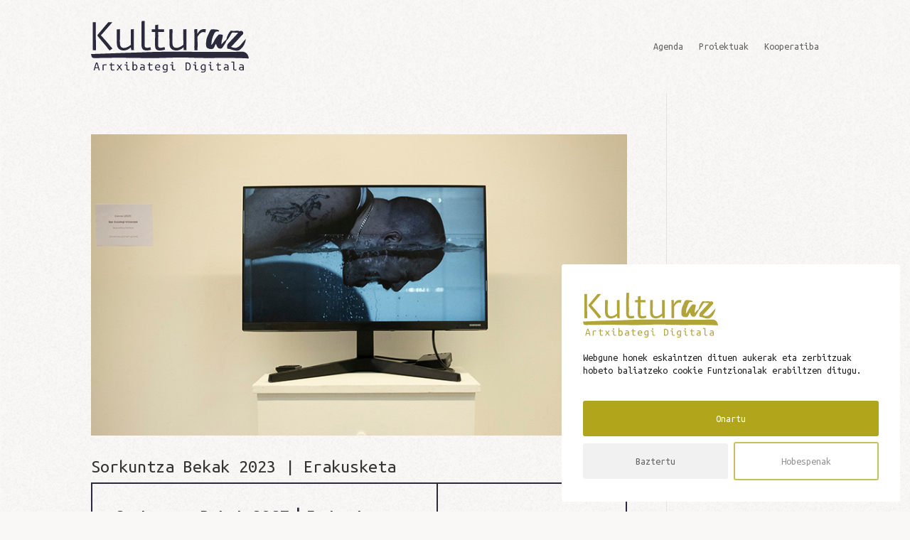

--- FILE ---
content_type: text/css
request_url: https://kulturazartxibategidigitala.eus/bitartekoak/osagarriak/et-cache/865/et-core-unified-cpt-865-17695894014275.min.css
body_size: 702
content:
@media (min-width:580px){.footerBi,.footerHiru{display:none;visibility:hidden}}.footerBat{display:-webkit-box;display:-ms-flexbox;display:flex;justify-content:space-between}.footerBat a{padding-right:6%}.footerBat a:last-child{padding-right:0%!important}.footerBat img{width:100%;height:100%}@media (max-width:580px){.footerBat{display:none;visibility:hidden}.footerBi,.footerHiru{display:-webkit-box;display:-ms-flexbox;display:flex;justify-content:space-between}.footerBi a,.footerHiru a{padding-right:11%}.footerBi a:last-child,.footerHiru a:last-child{padding-right:0%!important}.footerBi img,.footerHiru img{width:100%;height:100%}}div.et_pb_section.et_pb_section_0_tb_footer{background-size:initial;background-repeat:repeat;background-blend-mode:multiply;background-image:url(https://kulturazartxibategidigitala.eus/bitartekoak/osagarriak/mediak/2021/03/so-white.png)!important}.et_pb_section_0_tb_footer.et_pb_section{padding-top:85px;background-color:#f4f3f2!important}.et_pb_row_0_tb_footer.et_pb_row{padding-top:0px!important;padding-bottom:89px!important;padding-top:0px;padding-bottom:89px}.et_pb_row_1_tb_footer{border-top-width:1px;border-top-color:#2B2A3C}.et_pb_row_1_tb_footer.et_pb_row{padding-top:20px!important;padding-top:20px}.et_pb_menu_0_tb_footer.et_pb_menu{background-color:RGBA(0,0,0,0)}.et_pb_menu_0_tb_footer.et_pb_menu .nav li ul{background-color:RGBA(0,0,0,0)!important}.et_pb_menu_0_tb_footer.et_pb_menu .et_mobile_menu,.et_pb_menu_0_tb_footer.et_pb_menu .et_mobile_menu ul{background-color:RGBA(0,0,0,0)!important}.et_pb_menu_0_tb_footer .et_pb_menu_inner_container>.et_pb_menu__logo-wrap .et_pb_menu__logo,.et_pb_menu_0_tb_footer .et_pb_menu__logo-slot{width:auto;max-width:100%}.et_pb_menu_0_tb_footer .et_pb_menu_inner_container>.et_pb_menu__logo-wrap .et_pb_menu__logo img,.et_pb_menu_0_tb_footer .et_pb_menu__logo-slot .et_pb_menu__logo-wrap img{height:auto;max-height:none}.et_pb_menu_0_tb_footer .mobile_nav .mobile_menu_bar:before{color:#b1a52d}.et_pb_menu_0_tb_footer .et_pb_menu__icon.et_pb_menu__search-button,.et_pb_menu_0_tb_footer .et_pb_menu__icon.et_pb_menu__close-search-button{color:#b1a52d}.et_pb_menu_0_tb_footer .et_pb_menu__icon.et_pb_menu__cart-button{color:#b1a52d}@media only screen and (max-width:980px){.et_pb_row_1_tb_footer{border-top-width:1px;border-top-color:#2B2A3C}}@media only screen and (max-width:767px){.et_pb_row_1_tb_footer{border-top-width:1px;border-top-color:#2B2A3C}.et_pb_menu_0_tb_footer.et_pb_menu ul li a{font-size:11px}}

--- FILE ---
content_type: text/css; charset=utf-8
request_url: https://fonts.googleapis.com/css?family=Ubuntu+Mono:regular,italic,700,700italic|Big+Shoulders+Display:100,300,regular,500,600,700,800,900&subset=latin,latin-ext&display=swap
body_size: 808
content:
/* vietnamese */
@font-face {
  font-family: 'Big Shoulders Display';
  font-style: normal;
  font-weight: 100;
  font-display: swap;
  src: url(https://fonts.gstatic.com/s/bigshouldersdisplay/v24/fC1_PZJEZG-e9gHhdI4-NBbfd2ys3SjJCx1cw9DuDJAM23AZ.woff2) format('woff2');
  unicode-range: U+0102-0103, U+0110-0111, U+0128-0129, U+0168-0169, U+01A0-01A1, U+01AF-01B0, U+0300-0301, U+0303-0304, U+0308-0309, U+0323, U+0329, U+1EA0-1EF9, U+20AB;
}
/* latin-ext */
@font-face {
  font-family: 'Big Shoulders Display';
  font-style: normal;
  font-weight: 100;
  font-display: swap;
  src: url(https://fonts.gstatic.com/s/bigshouldersdisplay/v24/fC1_PZJEZG-e9gHhdI4-NBbfd2ys3SjJCx1cwtDuDJAM23AZ.woff2) format('woff2');
  unicode-range: U+0100-02BA, U+02BD-02C5, U+02C7-02CC, U+02CE-02D7, U+02DD-02FF, U+0304, U+0308, U+0329, U+1D00-1DBF, U+1E00-1E9F, U+1EF2-1EFF, U+2020, U+20A0-20AB, U+20AD-20C0, U+2113, U+2C60-2C7F, U+A720-A7FF;
}
/* latin */
@font-face {
  font-family: 'Big Shoulders Display';
  font-style: normal;
  font-weight: 100;
  font-display: swap;
  src: url(https://fonts.gstatic.com/s/bigshouldersdisplay/v24/fC1_PZJEZG-e9gHhdI4-NBbfd2ys3SjJCx1czNDuDJAM2w.woff2) format('woff2');
  unicode-range: U+0000-00FF, U+0131, U+0152-0153, U+02BB-02BC, U+02C6, U+02DA, U+02DC, U+0304, U+0308, U+0329, U+2000-206F, U+20AC, U+2122, U+2191, U+2193, U+2212, U+2215, U+FEFF, U+FFFD;
}
/* vietnamese */
@font-face {
  font-family: 'Big Shoulders Display';
  font-style: normal;
  font-weight: 300;
  font-display: swap;
  src: url(https://fonts.gstatic.com/s/bigshouldersdisplay/v24/fC1_PZJEZG-e9gHhdI4-NBbfd2ys3SjJCx1cw9DuDJAM23AZ.woff2) format('woff2');
  unicode-range: U+0102-0103, U+0110-0111, U+0128-0129, U+0168-0169, U+01A0-01A1, U+01AF-01B0, U+0300-0301, U+0303-0304, U+0308-0309, U+0323, U+0329, U+1EA0-1EF9, U+20AB;
}
/* latin-ext */
@font-face {
  font-family: 'Big Shoulders Display';
  font-style: normal;
  font-weight: 300;
  font-display: swap;
  src: url(https://fonts.gstatic.com/s/bigshouldersdisplay/v24/fC1_PZJEZG-e9gHhdI4-NBbfd2ys3SjJCx1cwtDuDJAM23AZ.woff2) format('woff2');
  unicode-range: U+0100-02BA, U+02BD-02C5, U+02C7-02CC, U+02CE-02D7, U+02DD-02FF, U+0304, U+0308, U+0329, U+1D00-1DBF, U+1E00-1E9F, U+1EF2-1EFF, U+2020, U+20A0-20AB, U+20AD-20C0, U+2113, U+2C60-2C7F, U+A720-A7FF;
}
/* latin */
@font-face {
  font-family: 'Big Shoulders Display';
  font-style: normal;
  font-weight: 300;
  font-display: swap;
  src: url(https://fonts.gstatic.com/s/bigshouldersdisplay/v24/fC1_PZJEZG-e9gHhdI4-NBbfd2ys3SjJCx1czNDuDJAM2w.woff2) format('woff2');
  unicode-range: U+0000-00FF, U+0131, U+0152-0153, U+02BB-02BC, U+02C6, U+02DA, U+02DC, U+0304, U+0308, U+0329, U+2000-206F, U+20AC, U+2122, U+2191, U+2193, U+2212, U+2215, U+FEFF, U+FFFD;
}
/* vietnamese */
@font-face {
  font-family: 'Big Shoulders Display';
  font-style: normal;
  font-weight: 400;
  font-display: swap;
  src: url(https://fonts.gstatic.com/s/bigshouldersdisplay/v24/fC1_PZJEZG-e9gHhdI4-NBbfd2ys3SjJCx1cw9DuDJAM23AZ.woff2) format('woff2');
  unicode-range: U+0102-0103, U+0110-0111, U+0128-0129, U+0168-0169, U+01A0-01A1, U+01AF-01B0, U+0300-0301, U+0303-0304, U+0308-0309, U+0323, U+0329, U+1EA0-1EF9, U+20AB;
}
/* latin-ext */
@font-face {
  font-family: 'Big Shoulders Display';
  font-style: normal;
  font-weight: 400;
  font-display: swap;
  src: url(https://fonts.gstatic.com/s/bigshouldersdisplay/v24/fC1_PZJEZG-e9gHhdI4-NBbfd2ys3SjJCx1cwtDuDJAM23AZ.woff2) format('woff2');
  unicode-range: U+0100-02BA, U+02BD-02C5, U+02C7-02CC, U+02CE-02D7, U+02DD-02FF, U+0304, U+0308, U+0329, U+1D00-1DBF, U+1E00-1E9F, U+1EF2-1EFF, U+2020, U+20A0-20AB, U+20AD-20C0, U+2113, U+2C60-2C7F, U+A720-A7FF;
}
/* latin */
@font-face {
  font-family: 'Big Shoulders Display';
  font-style: normal;
  font-weight: 400;
  font-display: swap;
  src: url(https://fonts.gstatic.com/s/bigshouldersdisplay/v24/fC1_PZJEZG-e9gHhdI4-NBbfd2ys3SjJCx1czNDuDJAM2w.woff2) format('woff2');
  unicode-range: U+0000-00FF, U+0131, U+0152-0153, U+02BB-02BC, U+02C6, U+02DA, U+02DC, U+0304, U+0308, U+0329, U+2000-206F, U+20AC, U+2122, U+2191, U+2193, U+2212, U+2215, U+FEFF, U+FFFD;
}
/* vietnamese */
@font-face {
  font-family: 'Big Shoulders Display';
  font-style: normal;
  font-weight: 500;
  font-display: swap;
  src: url(https://fonts.gstatic.com/s/bigshouldersdisplay/v24/fC1_PZJEZG-e9gHhdI4-NBbfd2ys3SjJCx1cw9DuDJAM23AZ.woff2) format('woff2');
  unicode-range: U+0102-0103, U+0110-0111, U+0128-0129, U+0168-0169, U+01A0-01A1, U+01AF-01B0, U+0300-0301, U+0303-0304, U+0308-0309, U+0323, U+0329, U+1EA0-1EF9, U+20AB;
}
/* latin-ext */
@font-face {
  font-family: 'Big Shoulders Display';
  font-style: normal;
  font-weight: 500;
  font-display: swap;
  src: url(https://fonts.gstatic.com/s/bigshouldersdisplay/v24/fC1_PZJEZG-e9gHhdI4-NBbfd2ys3SjJCx1cwtDuDJAM23AZ.woff2) format('woff2');
  unicode-range: U+0100-02BA, U+02BD-02C5, U+02C7-02CC, U+02CE-02D7, U+02DD-02FF, U+0304, U+0308, U+0329, U+1D00-1DBF, U+1E00-1E9F, U+1EF2-1EFF, U+2020, U+20A0-20AB, U+20AD-20C0, U+2113, U+2C60-2C7F, U+A720-A7FF;
}
/* latin */
@font-face {
  font-family: 'Big Shoulders Display';
  font-style: normal;
  font-weight: 500;
  font-display: swap;
  src: url(https://fonts.gstatic.com/s/bigshouldersdisplay/v24/fC1_PZJEZG-e9gHhdI4-NBbfd2ys3SjJCx1czNDuDJAM2w.woff2) format('woff2');
  unicode-range: U+0000-00FF, U+0131, U+0152-0153, U+02BB-02BC, U+02C6, U+02DA, U+02DC, U+0304, U+0308, U+0329, U+2000-206F, U+20AC, U+2122, U+2191, U+2193, U+2212, U+2215, U+FEFF, U+FFFD;
}
/* vietnamese */
@font-face {
  font-family: 'Big Shoulders Display';
  font-style: normal;
  font-weight: 600;
  font-display: swap;
  src: url(https://fonts.gstatic.com/s/bigshouldersdisplay/v24/fC1_PZJEZG-e9gHhdI4-NBbfd2ys3SjJCx1cw9DuDJAM23AZ.woff2) format('woff2');
  unicode-range: U+0102-0103, U+0110-0111, U+0128-0129, U+0168-0169, U+01A0-01A1, U+01AF-01B0, U+0300-0301, U+0303-0304, U+0308-0309, U+0323, U+0329, U+1EA0-1EF9, U+20AB;
}
/* latin-ext */
@font-face {
  font-family: 'Big Shoulders Display';
  font-style: normal;
  font-weight: 600;
  font-display: swap;
  src: url(https://fonts.gstatic.com/s/bigshouldersdisplay/v24/fC1_PZJEZG-e9gHhdI4-NBbfd2ys3SjJCx1cwtDuDJAM23AZ.woff2) format('woff2');
  unicode-range: U+0100-02BA, U+02BD-02C5, U+02C7-02CC, U+02CE-02D7, U+02DD-02FF, U+0304, U+0308, U+0329, U+1D00-1DBF, U+1E00-1E9F, U+1EF2-1EFF, U+2020, U+20A0-20AB, U+20AD-20C0, U+2113, U+2C60-2C7F, U+A720-A7FF;
}
/* latin */
@font-face {
  font-family: 'Big Shoulders Display';
  font-style: normal;
  font-weight: 600;
  font-display: swap;
  src: url(https://fonts.gstatic.com/s/bigshouldersdisplay/v24/fC1_PZJEZG-e9gHhdI4-NBbfd2ys3SjJCx1czNDuDJAM2w.woff2) format('woff2');
  unicode-range: U+0000-00FF, U+0131, U+0152-0153, U+02BB-02BC, U+02C6, U+02DA, U+02DC, U+0304, U+0308, U+0329, U+2000-206F, U+20AC, U+2122, U+2191, U+2193, U+2212, U+2215, U+FEFF, U+FFFD;
}
/* vietnamese */
@font-face {
  font-family: 'Big Shoulders Display';
  font-style: normal;
  font-weight: 700;
  font-display: swap;
  src: url(https://fonts.gstatic.com/s/bigshouldersdisplay/v24/fC1_PZJEZG-e9gHhdI4-NBbfd2ys3SjJCx1cw9DuDJAM23AZ.woff2) format('woff2');
  unicode-range: U+0102-0103, U+0110-0111, U+0128-0129, U+0168-0169, U+01A0-01A1, U+01AF-01B0, U+0300-0301, U+0303-0304, U+0308-0309, U+0323, U+0329, U+1EA0-1EF9, U+20AB;
}
/* latin-ext */
@font-face {
  font-family: 'Big Shoulders Display';
  font-style: normal;
  font-weight: 700;
  font-display: swap;
  src: url(https://fonts.gstatic.com/s/bigshouldersdisplay/v24/fC1_PZJEZG-e9gHhdI4-NBbfd2ys3SjJCx1cwtDuDJAM23AZ.woff2) format('woff2');
  unicode-range: U+0100-02BA, U+02BD-02C5, U+02C7-02CC, U+02CE-02D7, U+02DD-02FF, U+0304, U+0308, U+0329, U+1D00-1DBF, U+1E00-1E9F, U+1EF2-1EFF, U+2020, U+20A0-20AB, U+20AD-20C0, U+2113, U+2C60-2C7F, U+A720-A7FF;
}
/* latin */
@font-face {
  font-family: 'Big Shoulders Display';
  font-style: normal;
  font-weight: 700;
  font-display: swap;
  src: url(https://fonts.gstatic.com/s/bigshouldersdisplay/v24/fC1_PZJEZG-e9gHhdI4-NBbfd2ys3SjJCx1czNDuDJAM2w.woff2) format('woff2');
  unicode-range: U+0000-00FF, U+0131, U+0152-0153, U+02BB-02BC, U+02C6, U+02DA, U+02DC, U+0304, U+0308, U+0329, U+2000-206F, U+20AC, U+2122, U+2191, U+2193, U+2212, U+2215, U+FEFF, U+FFFD;
}
/* vietnamese */
@font-face {
  font-family: 'Big Shoulders Display';
  font-style: normal;
  font-weight: 800;
  font-display: swap;
  src: url(https://fonts.gstatic.com/s/bigshouldersdisplay/v24/fC1_PZJEZG-e9gHhdI4-NBbfd2ys3SjJCx1cw9DuDJAM23AZ.woff2) format('woff2');
  unicode-range: U+0102-0103, U+0110-0111, U+0128-0129, U+0168-0169, U+01A0-01A1, U+01AF-01B0, U+0300-0301, U+0303-0304, U+0308-0309, U+0323, U+0329, U+1EA0-1EF9, U+20AB;
}
/* latin-ext */
@font-face {
  font-family: 'Big Shoulders Display';
  font-style: normal;
  font-weight: 800;
  font-display: swap;
  src: url(https://fonts.gstatic.com/s/bigshouldersdisplay/v24/fC1_PZJEZG-e9gHhdI4-NBbfd2ys3SjJCx1cwtDuDJAM23AZ.woff2) format('woff2');
  unicode-range: U+0100-02BA, U+02BD-02C5, U+02C7-02CC, U+02CE-02D7, U+02DD-02FF, U+0304, U+0308, U+0329, U+1D00-1DBF, U+1E00-1E9F, U+1EF2-1EFF, U+2020, U+20A0-20AB, U+20AD-20C0, U+2113, U+2C60-2C7F, U+A720-A7FF;
}
/* latin */
@font-face {
  font-family: 'Big Shoulders Display';
  font-style: normal;
  font-weight: 800;
  font-display: swap;
  src: url(https://fonts.gstatic.com/s/bigshouldersdisplay/v24/fC1_PZJEZG-e9gHhdI4-NBbfd2ys3SjJCx1czNDuDJAM2w.woff2) format('woff2');
  unicode-range: U+0000-00FF, U+0131, U+0152-0153, U+02BB-02BC, U+02C6, U+02DA, U+02DC, U+0304, U+0308, U+0329, U+2000-206F, U+20AC, U+2122, U+2191, U+2193, U+2212, U+2215, U+FEFF, U+FFFD;
}
/* vietnamese */
@font-face {
  font-family: 'Big Shoulders Display';
  font-style: normal;
  font-weight: 900;
  font-display: swap;
  src: url(https://fonts.gstatic.com/s/bigshouldersdisplay/v24/fC1_PZJEZG-e9gHhdI4-NBbfd2ys3SjJCx1cw9DuDJAM23AZ.woff2) format('woff2');
  unicode-range: U+0102-0103, U+0110-0111, U+0128-0129, U+0168-0169, U+01A0-01A1, U+01AF-01B0, U+0300-0301, U+0303-0304, U+0308-0309, U+0323, U+0329, U+1EA0-1EF9, U+20AB;
}
/* latin-ext */
@font-face {
  font-family: 'Big Shoulders Display';
  font-style: normal;
  font-weight: 900;
  font-display: swap;
  src: url(https://fonts.gstatic.com/s/bigshouldersdisplay/v24/fC1_PZJEZG-e9gHhdI4-NBbfd2ys3SjJCx1cwtDuDJAM23AZ.woff2) format('woff2');
  unicode-range: U+0100-02BA, U+02BD-02C5, U+02C7-02CC, U+02CE-02D7, U+02DD-02FF, U+0304, U+0308, U+0329, U+1D00-1DBF, U+1E00-1E9F, U+1EF2-1EFF, U+2020, U+20A0-20AB, U+20AD-20C0, U+2113, U+2C60-2C7F, U+A720-A7FF;
}
/* latin */
@font-face {
  font-family: 'Big Shoulders Display';
  font-style: normal;
  font-weight: 900;
  font-display: swap;
  src: url(https://fonts.gstatic.com/s/bigshouldersdisplay/v24/fC1_PZJEZG-e9gHhdI4-NBbfd2ys3SjJCx1czNDuDJAM2w.woff2) format('woff2');
  unicode-range: U+0000-00FF, U+0131, U+0152-0153, U+02BB-02BC, U+02C6, U+02DA, U+02DC, U+0304, U+0308, U+0329, U+2000-206F, U+20AC, U+2122, U+2191, U+2193, U+2212, U+2215, U+FEFF, U+FFFD;
}
/* cyrillic-ext */
@font-face {
  font-family: 'Ubuntu Mono';
  font-style: italic;
  font-weight: 400;
  font-display: swap;
  src: url(https://fonts.gstatic.com/s/ubuntumono/v19/KFOhCneDtsqEr0keqCMhbCc_OsvSkKJMc3uMAA.woff2) format('woff2');
  unicode-range: U+0460-052F, U+1C80-1C8A, U+20B4, U+2DE0-2DFF, U+A640-A69F, U+FE2E-FE2F;
}
/* cyrillic */
@font-face {
  font-family: 'Ubuntu Mono';
  font-style: italic;
  font-weight: 400;
  font-display: swap;
  src: url(https://fonts.gstatic.com/s/ubuntumono/v19/KFOhCneDtsqEr0keqCMhbCc_OsLSkKJMc3uMAA.woff2) format('woff2');
  unicode-range: U+0301, U+0400-045F, U+0490-0491, U+04B0-04B1, U+2116;
}
/* greek-ext */
@font-face {
  font-family: 'Ubuntu Mono';
  font-style: italic;
  font-weight: 400;
  font-display: swap;
  src: url(https://fonts.gstatic.com/s/ubuntumono/v19/KFOhCneDtsqEr0keqCMhbCc_OsrSkKJMc3uMAA.woff2) format('woff2');
  unicode-range: U+1F00-1FFF;
}
/* greek */
@font-face {
  font-family: 'Ubuntu Mono';
  font-style: italic;
  font-weight: 400;
  font-display: swap;
  src: url(https://fonts.gstatic.com/s/ubuntumono/v19/KFOhCneDtsqEr0keqCMhbCc_OsXSkKJMc3uMAA.woff2) format('woff2');
  unicode-range: U+0370-0377, U+037A-037F, U+0384-038A, U+038C, U+038E-03A1, U+03A3-03FF;
}
/* latin-ext */
@font-face {
  font-family: 'Ubuntu Mono';
  font-style: italic;
  font-weight: 400;
  font-display: swap;
  src: url(https://fonts.gstatic.com/s/ubuntumono/v19/KFOhCneDtsqEr0keqCMhbCc_OsjSkKJMc3uMAA.woff2) format('woff2');
  unicode-range: U+0100-02BA, U+02BD-02C5, U+02C7-02CC, U+02CE-02D7, U+02DD-02FF, U+0304, U+0308, U+0329, U+1D00-1DBF, U+1E00-1E9F, U+1EF2-1EFF, U+2020, U+20A0-20AB, U+20AD-20C0, U+2113, U+2C60-2C7F, U+A720-A7FF;
}
/* latin */
@font-face {
  font-family: 'Ubuntu Mono';
  font-style: italic;
  font-weight: 400;
  font-display: swap;
  src: url(https://fonts.gstatic.com/s/ubuntumono/v19/KFOhCneDtsqEr0keqCMhbCc_OsbSkKJMc3s.woff2) format('woff2');
  unicode-range: U+0000-00FF, U+0131, U+0152-0153, U+02BB-02BC, U+02C6, U+02DA, U+02DC, U+0304, U+0308, U+0329, U+2000-206F, U+20AC, U+2122, U+2191, U+2193, U+2212, U+2215, U+FEFF, U+FFFD;
}
/* cyrillic-ext */
@font-face {
  font-family: 'Ubuntu Mono';
  font-style: italic;
  font-weight: 700;
  font-display: swap;
  src: url(https://fonts.gstatic.com/s/ubuntumono/v19/KFO8CneDtsqEr0keqCMhbCc_Mn33hYJuflG2CVknYg.woff2) format('woff2');
  unicode-range: U+0460-052F, U+1C80-1C8A, U+20B4, U+2DE0-2DFF, U+A640-A69F, U+FE2E-FE2F;
}
/* cyrillic */
@font-face {
  font-family: 'Ubuntu Mono';
  font-style: italic;
  font-weight: 700;
  font-display: swap;
  src: url(https://fonts.gstatic.com/s/ubuntumono/v19/KFO8CneDtsqEr0keqCMhbCc_Mn33hYtuflG2CVknYg.woff2) format('woff2');
  unicode-range: U+0301, U+0400-045F, U+0490-0491, U+04B0-04B1, U+2116;
}
/* greek-ext */
@font-face {
  font-family: 'Ubuntu Mono';
  font-style: italic;
  font-weight: 700;
  font-display: swap;
  src: url(https://fonts.gstatic.com/s/ubuntumono/v19/KFO8CneDtsqEr0keqCMhbCc_Mn33hYNuflG2CVknYg.woff2) format('woff2');
  unicode-range: U+1F00-1FFF;
}
/* greek */
@font-face {
  font-family: 'Ubuntu Mono';
  font-style: italic;
  font-weight: 700;
  font-display: swap;
  src: url(https://fonts.gstatic.com/s/ubuntumono/v19/KFO8CneDtsqEr0keqCMhbCc_Mn33hYxuflG2CVknYg.woff2) format('woff2');
  unicode-range: U+0370-0377, U+037A-037F, U+0384-038A, U+038C, U+038E-03A1, U+03A3-03FF;
}
/* latin-ext */
@font-face {
  font-family: 'Ubuntu Mono';
  font-style: italic;
  font-weight: 700;
  font-display: swap;
  src: url(https://fonts.gstatic.com/s/ubuntumono/v19/KFO8CneDtsqEr0keqCMhbCc_Mn33hYFuflG2CVknYg.woff2) format('woff2');
  unicode-range: U+0100-02BA, U+02BD-02C5, U+02C7-02CC, U+02CE-02D7, U+02DD-02FF, U+0304, U+0308, U+0329, U+1D00-1DBF, U+1E00-1E9F, U+1EF2-1EFF, U+2020, U+20A0-20AB, U+20AD-20C0, U+2113, U+2C60-2C7F, U+A720-A7FF;
}
/* latin */
@font-face {
  font-family: 'Ubuntu Mono';
  font-style: italic;
  font-weight: 700;
  font-display: swap;
  src: url(https://fonts.gstatic.com/s/ubuntumono/v19/KFO8CneDtsqEr0keqCMhbCc_Mn33hY9uflG2CVk.woff2) format('woff2');
  unicode-range: U+0000-00FF, U+0131, U+0152-0153, U+02BB-02BC, U+02C6, U+02DA, U+02DC, U+0304, U+0308, U+0329, U+2000-206F, U+20AC, U+2122, U+2191, U+2193, U+2212, U+2215, U+FEFF, U+FFFD;
}
/* cyrillic-ext */
@font-face {
  font-family: 'Ubuntu Mono';
  font-style: normal;
  font-weight: 400;
  font-display: swap;
  src: url(https://fonts.gstatic.com/s/ubuntumono/v19/KFOjCneDtsqEr0keqCMhbCc3CsTYl4BOQ3o.woff2) format('woff2');
  unicode-range: U+0460-052F, U+1C80-1C8A, U+20B4, U+2DE0-2DFF, U+A640-A69F, U+FE2E-FE2F;
}
/* cyrillic */
@font-face {
  font-family: 'Ubuntu Mono';
  font-style: normal;
  font-weight: 400;
  font-display: swap;
  src: url(https://fonts.gstatic.com/s/ubuntumono/v19/KFOjCneDtsqEr0keqCMhbCc-CsTYl4BOQ3o.woff2) format('woff2');
  unicode-range: U+0301, U+0400-045F, U+0490-0491, U+04B0-04B1, U+2116;
}
/* greek-ext */
@font-face {
  font-family: 'Ubuntu Mono';
  font-style: normal;
  font-weight: 400;
  font-display: swap;
  src: url(https://fonts.gstatic.com/s/ubuntumono/v19/KFOjCneDtsqEr0keqCMhbCc2CsTYl4BOQ3o.woff2) format('woff2');
  unicode-range: U+1F00-1FFF;
}
/* greek */
@font-face {
  font-family: 'Ubuntu Mono';
  font-style: normal;
  font-weight: 400;
  font-display: swap;
  src: url(https://fonts.gstatic.com/s/ubuntumono/v19/KFOjCneDtsqEr0keqCMhbCc5CsTYl4BOQ3o.woff2) format('woff2');
  unicode-range: U+0370-0377, U+037A-037F, U+0384-038A, U+038C, U+038E-03A1, U+03A3-03FF;
}
/* latin-ext */
@font-face {
  font-family: 'Ubuntu Mono';
  font-style: normal;
  font-weight: 400;
  font-display: swap;
  src: url(https://fonts.gstatic.com/s/ubuntumono/v19/KFOjCneDtsqEr0keqCMhbCc0CsTYl4BOQ3o.woff2) format('woff2');
  unicode-range: U+0100-02BA, U+02BD-02C5, U+02C7-02CC, U+02CE-02D7, U+02DD-02FF, U+0304, U+0308, U+0329, U+1D00-1DBF, U+1E00-1E9F, U+1EF2-1EFF, U+2020, U+20A0-20AB, U+20AD-20C0, U+2113, U+2C60-2C7F, U+A720-A7FF;
}
/* latin */
@font-face {
  font-family: 'Ubuntu Mono';
  font-style: normal;
  font-weight: 400;
  font-display: swap;
  src: url(https://fonts.gstatic.com/s/ubuntumono/v19/KFOjCneDtsqEr0keqCMhbCc6CsTYl4BO.woff2) format('woff2');
  unicode-range: U+0000-00FF, U+0131, U+0152-0153, U+02BB-02BC, U+02C6, U+02DA, U+02DC, U+0304, U+0308, U+0329, U+2000-206F, U+20AC, U+2122, U+2191, U+2193, U+2212, U+2215, U+FEFF, U+FFFD;
}
/* cyrillic-ext */
@font-face {
  font-family: 'Ubuntu Mono';
  font-style: normal;
  font-weight: 700;
  font-display: swap;
  src: url(https://fonts.gstatic.com/s/ubuntumono/v19/KFO-CneDtsqEr0keqCMhbC-BL9H4tY1keXO0OVg.woff2) format('woff2');
  unicode-range: U+0460-052F, U+1C80-1C8A, U+20B4, U+2DE0-2DFF, U+A640-A69F, U+FE2E-FE2F;
}
/* cyrillic */
@font-face {
  font-family: 'Ubuntu Mono';
  font-style: normal;
  font-weight: 700;
  font-display: swap;
  src: url(https://fonts.gstatic.com/s/ubuntumono/v19/KFO-CneDtsqEr0keqCMhbC-BL9HxtY1keXO0OVg.woff2) format('woff2');
  unicode-range: U+0301, U+0400-045F, U+0490-0491, U+04B0-04B1, U+2116;
}
/* greek-ext */
@font-face {
  font-family: 'Ubuntu Mono';
  font-style: normal;
  font-weight: 700;
  font-display: swap;
  src: url(https://fonts.gstatic.com/s/ubuntumono/v19/KFO-CneDtsqEr0keqCMhbC-BL9H5tY1keXO0OVg.woff2) format('woff2');
  unicode-range: U+1F00-1FFF;
}
/* greek */
@font-face {
  font-family: 'Ubuntu Mono';
  font-style: normal;
  font-weight: 700;
  font-display: swap;
  src: url(https://fonts.gstatic.com/s/ubuntumono/v19/KFO-CneDtsqEr0keqCMhbC-BL9H2tY1keXO0OVg.woff2) format('woff2');
  unicode-range: U+0370-0377, U+037A-037F, U+0384-038A, U+038C, U+038E-03A1, U+03A3-03FF;
}
/* latin-ext */
@font-face {
  font-family: 'Ubuntu Mono';
  font-style: normal;
  font-weight: 700;
  font-display: swap;
  src: url(https://fonts.gstatic.com/s/ubuntumono/v19/KFO-CneDtsqEr0keqCMhbC-BL9H7tY1keXO0OVg.woff2) format('woff2');
  unicode-range: U+0100-02BA, U+02BD-02C5, U+02C7-02CC, U+02CE-02D7, U+02DD-02FF, U+0304, U+0308, U+0329, U+1D00-1DBF, U+1E00-1E9F, U+1EF2-1EFF, U+2020, U+20A0-20AB, U+20AD-20C0, U+2113, U+2C60-2C7F, U+A720-A7FF;
}
/* latin */
@font-face {
  font-family: 'Ubuntu Mono';
  font-style: normal;
  font-weight: 700;
  font-display: swap;
  src: url(https://fonts.gstatic.com/s/ubuntumono/v19/KFO-CneDtsqEr0keqCMhbC-BL9H1tY1keXO0.woff2) format('woff2');
  unicode-range: U+0000-00FF, U+0131, U+0152-0153, U+02BB-02BC, U+02C6, U+02DA, U+02DC, U+0304, U+0308, U+0329, U+2000-206F, U+20AC, U+2122, U+2191, U+2193, U+2212, U+2215, U+FEFF, U+FFFD;
}
